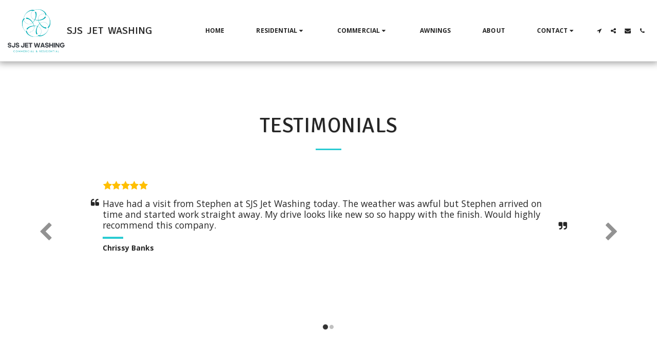

--- FILE ---
content_type: text/plain
request_url: https://www.google-analytics.com/j/collect?v=1&_v=j102&a=166558472&t=pageview&_s=1&dl=https%3A%2F%2Fwww.sjsjetwashing.com%2Ftestimonials-1&ul=en-us%40posix&dt=Testimonials%20-%20SJS%20JET%20WASHING&sr=1280x720&vp=1280x720&_u=IEBAAEABAAAAACAAI~&jid=1610719976&gjid=213915594&cid=410137042.1763241157&tid=UA-183401712-1&_gid=366915020.1763241157&_r=1&_slc=1&z=1421088152
body_size: -451
content:
2,cG-LM8B5EX07N

--- FILE ---
content_type: image/svg+xml
request_url: https://images.cdn-files-a.com/ready_uploads/svg/chevron-right.svg?v=3
body_size: -77
content:
<svg version="1.1" xmlns="http://www.w3.org/2000/svg" width="347" height="512" viewBox="0 0 347 512"><title>chevron-right</title><path d="M316.286 250.571l-212 212c-7.143 7.143-18.572 7.143-25.715 0l-47.428-47.428c-7.143-7.143-7.143-18.572 0-25.714l151.714-151.714-151.714-151.714c-7.143-7.143-7.143-18.572 0-25.715l47.428-47.428c7.143-7.143 18.572-7.143 25.715 0l212 212c7.143 7.143 7.143 18.571 0 25.715z"></path></svg>

--- FILE ---
content_type: image/svg+xml
request_url: https://images.cdn-files-a.com/ready_uploads/svg/quote-right.svg?v=3
body_size: 14
content:
<svg version="1.1" xmlns="http://www.w3.org/2000/svg" width="475" height="512" viewBox="0 0 475 512"><title>quote-right</title><path d="M219.429 91.428v201.143c0 80.572-65.715 146.286-146.286 146.286h-18.285c-10 0-18.285-8.286-18.285-18.286v-36.572c0-10 8.285-18.286 18.285-18.286h18.285c40.285 0 73.143-32.857 73.143-73.143v-9.143c0-15.143-12.286-27.428-27.428-27.428h-64c-30.285 0-54.857-24.572-54.857-54.857v-109.715c0-30.285 24.572-54.857 54.857-54.857h109.715c30.286 0 54.857 24.572 54.857 54.857zM475.428 91.428v201.143c0 80.572-65.714 146.286-146.286 146.286h-18.286c-10 0-18.286-8.286-18.286-18.286v-36.572c0-10 8.286-18.286 18.286-18.286h18.286c40.286 0 73.143-32.857 73.143-73.143v-9.143c0-15.143-12.286-27.428-27.428-27.428h-64c-30.286 0-54.857-24.572-54.857-54.857v-109.715c0-30.285 24.572-54.857 54.857-54.857h109.714c30.286 0 54.857 24.572 54.857 54.857z"></path></svg>